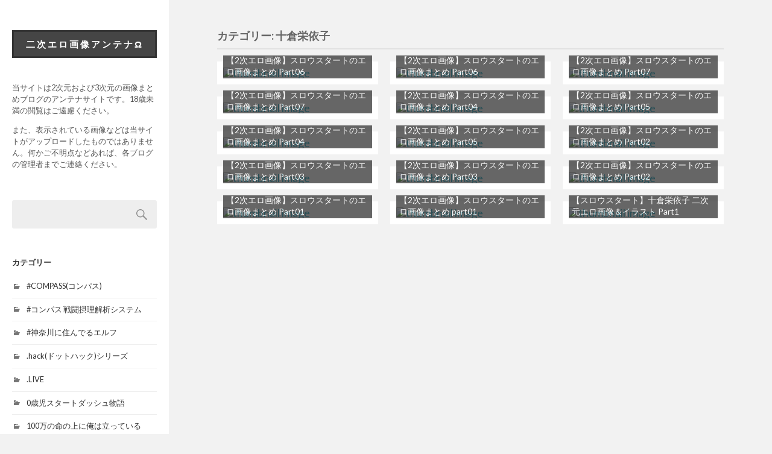

--- FILE ---
content_type: image/svg+xml
request_url: https://ero-image.com/wp-content/themes/fukasawa/assets/images/icons/search.svg
body_size: 561
content:
<?xml version="1.0" encoding="utf-8"?>
<!DOCTYPE svg PUBLIC "-//W3C//DTD SVG 1.1//EN" "http://www.w3.org/Graphics/SVG/1.1/DTD/svg11.dtd">
<svg version="1.1" id="Layer_1" xmlns="http://www.w3.org/2000/svg" xmlns:xlink="http://www.w3.org/1999/xlink" x="0px" y="0px"
	 width="16px" height="16px" viewBox="0 0 16 16" style="enable-background:new 0 0 16 16;" xml:space="preserve">
<g>
	<path style="fill:#333;" d="M14,13l-3.866-3.866C10.673,8.393,11,7.487,11,6.5C11,4.015,8.985,2,6.5,2S2,4.015,2,6.5
		S4.015,11,6.5,11c0.987,0,1.893-0.327,2.634-0.866L13,14L14,13z M3,6.5C3,4.567,4.567,3,6.5,3C8.434,3,10,4.567,10,6.5
		S8.434,10,6.5,10C4.567,10,3,8.433,3,6.5z"/>
</g>
</svg>